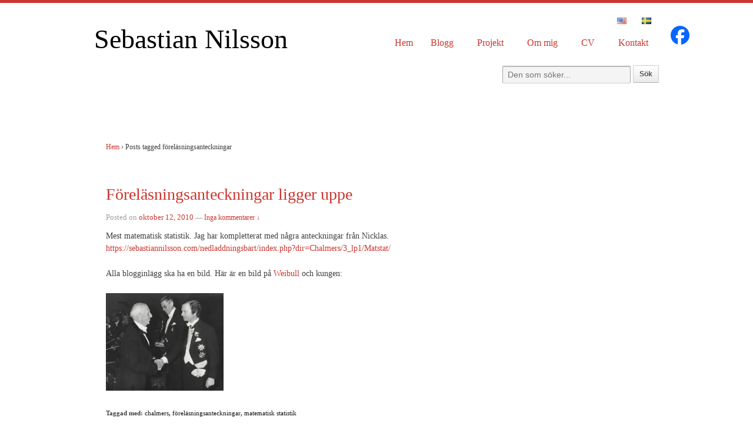

--- FILE ---
content_type: text/css
request_url: https://cdn-dpknd.nitrocdn.com/HjftBvCIGGYrYRyyoeJesZjKxPqDDuFO/assets/static/optimized/rev-e232756/combinedCss/nitro-min-noimport-47af84dc80aa0f24f4c75bf8af3a8dc4-stylesheet.css
body_size: 8806
content:
html,body,div,span,applet,object,iframe,h1,h2,h3,h4,h5,h6,p,blockquote,pre,a,abbr,acronym,address,big,cite,code,del,dfn,em,img,ins,kbd,q,s,samp,small,strike,strong,sub,sup,tt,var,b,u,i,center,dl,dt,dd,ol,ul,li,fieldset,form,label,legend,table,caption,tbody,tfoot,thead,tr,th,td,article,aside,canvas,details,embed,figure,figcaption,footer,header,hgroup,menu,nav,output,ruby,section,summary,time,mark,audio,video{margin:0;padding:0;border:0;font-size:100%;font:inherit;vertical-align:baseline;}article,aside,details,figcaption,figure,footer,header,hgroup,menu,nav,section{display:block;}body{line-height:1;border-top-color:#cb352d;border-top-style:solid;border-top-width:5px;}ol,ul{list-style:none;}blockquote,q{quotes:none;}blockquote:before,blockquote:after,q:before,q:after{content:"";content:none;}table{border-collapse:collapse;border-spacing:0;}button,input,select,textarea{width:auto;overflow:visible;margin:0;font-size:100%;vertical-align:baseline;}textarea{overflow:auto;vertical-align:text-top;}hr{background:#ddd;border:none;clear:both;color:#ddd;float:none;height:.1em;margin:0 0 1.45em;width:100%;}hr.space{background:#fff;color:#fff;}html{height:100%;}body{-webkit-font-smoothing:antialiased;background:#fff;color:#404040;font-family:Georgia,"Times New Roman",Times,serif;font-size:14px;line-height:1.5em;text-rendering:optimizeLegibility;}p{word-wrap:break-word;}cite,em,dfn{font-style:italic;}code,kbd,samp,pre,tt,var{font-family:Consolas,"Bitstream Vera Sans Mono","Courier New",Courier,monospace !important;font-style:normal;}strong{font-weight:700;}pre{margin-top:20px;max-width:98%;padding-left:1em;height:auto;white-space:pre-wrap;white-space:-moz-pre-wrap;white-space:-pre-wrap;white-space:-o-pre-wrap;word-wrap:break-word;word-break:break-all;}del{color:#555;text-decoration:line-through;}ins,dfn{border-bottom:1px solid #ccc;}small,sup,sub{font-size:85%;}abbr,acronym{font-size:85%;letter-spacing:.1em;text-transform:uppercase;}a abbr,a acronym{border:none;}abbr[title],acronym[title],dfn[title]{border-bottom:1px solid #ccc;cursor:help;}sup{vertical-align:super;}sub{vertical-align:sub;}.grid{float:left;margin-bottom:2.083%;padding-top:0;}.grid-right{float:right;margin-bottom:2.083%;padding-top:0;}.col-60,.col-140,.col-220,.col-300,.col-380,.col-460,.col-540,.col-620,.col-700,.col-780,.col-860{display:inline;margin-right:2.083%;}.col-60{width:6.38297%;}.col-140{width:14.89361%;}.col-220{width:23.40425%;}.col-300{width:31.91489%;}.col-380{width:40.42553%;}.col-460{width:48.82978%;}.col-540{width:57.4468%;}.col-620{width:65.95744%;}.col-700{width:74.46808%;}.col-780{width:82.97872%;}.col-860{width:91.48936%;}.col-940{width:100%;}.fit{margin-left:0 !important;margin-right:0 !important;}img{height:auto;max-width:100%;}a{color:#cb352d;font-weight:400;text-decoration:none;}a:hover{color:#222;text-decoration:none;}a:active{top:1px;}fieldset{border:1px solid #ccc;margin:0 0 1.5em;padding:1em 2em;}legend{padding:2px 5px;}label{display:block;font-weight:700;padding:2px 0;}form div{clear:both;}input[type="text"],input[type="password"],select{-moz-border-radius:2px;-webkit-border-radius:2px;-webkit-box-shadow:0 1px 0 #fff,inset 0 1px 1px rgba(0,0,0,.2);-moz-box-shadow:0 1px 0 #fff,inset 0 1px 1px rgba(0,0,0,.2);box-shadow:0 1px 0 #fff,inset 0 1px 1px rgba(0,0,0,.2);background:#f4f4f4;border:1px solid #aaa;border-bottom-color:#ccc;border-radius:2px;margin:0;outline:none;padding:6px 8px;vertical-align:middle;width:70%;}select{height:auto;width:70%;}textarea,.area{-moz-box-sizing:border-box;-webkit-box-sizing:border-box;-moz-border-radius:2px;-webkit-border-radius:2px;-webkit-box-shadow:0 1px 0 #fff,inset 0 1px 1px rgba(0,0,0,.2);-moz-box-shadow:0 1px 0 #fff,inset 0 1px 1px rgba(0,0,0,.2);box-shadow:0 1px 0 #fff,inset 0 1px 1px rgba(0,0,0,.2);box-sizing:border-box;background:#f4f4f4;border:1px solid #aaa;border-bottom-color:#ccc;border-radius:2px;height:auto;overflow:auto;margin:0;outline:none;padding:8px 10px;width:100%;}input,select{cursor:pointer;}input:focus,textarea:focus,area:focus{background:#fff;}input[type='text'],input[type='password']{cursor:text;}button,a.button,input[type='button'],input[type='submit'],input[type='reset']{-moz-border-radius:2px;-webkit-border-radius:2px;background-color:#eaeaea;background-image:-webkit-gradient(linear,left top,left bottom,from(#fff),to(#eaeaea));background-image:-webkit-linear-gradient(top,#fff,#eaeaea);background-image:-moz-linear-gradient(top,#fff,#eaeaea);background-image:-ms-linear-gradient(top,#fff,#eaeaea);background-image:-o-linear-gradient(top,#fff,#eaeaea);background-image:linear-gradient(top,#fff,#eaeaea);filter:progid:DXImageTransform.Microsoft.gradient(startColorstr=#fff,endColorstr=#eaeaea);border:1px solid #ccc;border-bottom-color:#aaa;border-radius:2px;color:#555;display:inline-block;font-size:12px;font-weight:700;margin:0 0 1px 0;padding:6px 10px;text-decoration:none;text-shadow:0 1px 0 #fff;vertical-align:middle;white-space:nowrap;}button:hover,a.button:hover,input[type='button']:hover,input[type='submit']:hover,input[type='reset']:hover{background-color:#fff;background-image:-webkit-gradient(linear,left top,left bottom,from(#eaeaea),to(#fff));background-image:-webkit-linear-gradient(top,#eaeaea,#fff);background-image:-moz-linear-gradient(top,#eaeaea,#fff);background-image:-ms-linear-gradient(top,#eaeaea,#fff);background-image:-o-linear-gradient(top,#eaeaea,#fff);background-image:linear-gradient(top,#eaeaea,#fff);filter:progid:DXImageTransform.Microsoft.gradient(startColorstr=#eaeaea,endColorstr=#fff);border:1px solid #bbb;border-bottom-color:#aaa;color:#555;}.call-to-action{text-align:center;}.call-to-action a.button{font-size:24px;padding:15px 35px;}.call-to-action a.button:hover{text-decoration:none;}.ie7 .call-to-action a.button{padding:15px 35px 18px 35px;}.small a.button{font-size:10px;padding:3px 6px;}.medium a.button{font-size:16px;padding:8px 16px;}.large a.button{font-size:18px;padding:10px 35px;}.xlarge a.button{font-size:24px;padding:12px 55px;}a.blue{background-color:#4682b4;background-image:-webkit-gradient(linear,left top,left bottom,from(#588ebc),to(#4682b4));background-image:-webkit-linear-gradient(top,#588ebc,#4682b4);background-image:-moz-linear-gradient(top,#588ebc,#4682b4);background-image:-ms-linear-gradient(top,#588ebc,#4682b4);background-image:-o-linear-gradient(top,#588ebc,#4682b4);background-image:linear-gradient(top,#588ebc,#4682b4);filter:progid:DXImageTransform.Microsoft.gradient(startColorstr=#588ebc,endColorstr=#4682b4);border:1px solid #386890;color:#fff;text-shadow:0 1px 0 #386890;}a.blue:hover{background-color:#588ebc;background-image:-webkit-gradient(linear,left top,left bottom,from(#4682b4),to(#588ebc));background-image:-webkit-linear-gradient(top,#4682b4,#588ebc);background-image:-moz-linear-gradient(top,#4682b4,#588ebc);background-image:-ms-linear-gradient(top,#4682b4,#588ebc);background-image:-o-linear-gradient(top,#4682b4,#588ebc);background-image:linear-gradient(top,#4682b4,#588ebc);filter:progid:DXImageTransform.Microsoft.gradient(startColorstr=#4682b4,endColorstr=#588ebc);border:1px solid #386890;color:#fff;text-shadow:0 1px 0 #386890;}a.red{background-color:#b22222;background-image:-webkit-gradient(linear,left top,left bottom,from(#ba3838),to(#b22222));background-image:-webkit-linear-gradient(top,#ba3838,#b22222);background-image:-moz-linear-gradient(top,#ba3838,#b22222);background-image:-ms-linear-gradient(top,#ba3838,#b22222);background-image:-o-linear-gradient(top,#ba3838,#b22222);background-image:linear-gradient(top,#ba3838,#b22222);filter:progid:DXImageTransform.Microsoft.gradient(startColorstr=#ba3838,endColorstr=#b22222);border:1px solid #8e1b1b;color:#fff;text-shadow:0 1px 0 #8e1b1b;}a.red:hover{background-color:#ba3838;background-image:-webkit-gradient(linear,left top,left bottom,from(#b22222),to(#ba3838));background-image:-webkit-linear-gradient(top,#b22222,#ba3838);background-image:-moz-linear-gradient(top,#b22222,#ba3838);background-image:-ms-linear-gradient(top,#b22222,#ba3838);background-image:-o-linear-gradient(top,#b22222,#ba3838);background-image:linear-gradient(top,#b22222,#ba3838);filter:progid:DXImageTransform.Microsoft.gradient(startColorstr=#b22222,endColorstr=#ba3838);border:1px solid #8e1b1b;color:#fff;text-shadow:0 1px 0 #8e1b1b;}a.orange{background-color:#ff8c00;background-image:-webkit-gradient(linear,left top,left bottom,from(#ff9819),to(#ff8c00));background-image:-webkit-linear-gradient(top,#ff9819,#ff8c00);background-image:-moz-linear-gradient(top,#ff9819,#ff8c00);background-image:-ms-linear-gradient(top,#ff9819,#ff8c00);background-image:-o-linear-gradient(top,#ff9819,#ff8c00);background-image:linear-gradient(top,#ff9819,#ff8c00);filter:progid:DXImageTransform.Microsoft.gradient(startColorstr=#ff9819,endColorstr=#ff8c00);border:1px solid #cc7000;color:#fff;text-shadow:0 1px 0 #cc7000;}a.orange:hover{background-color:#ff9819;background-image:-webkit-gradient(linear,left top,left bottom,from(#ff8c00),to(#ff9819));background-image:-webkit-linear-gradient(top,#ff8c00,#ff9819);background-image:-moz-linear-gradient(top,#ff8c00,#ff9819);background-image:-ms-linear-gradient(top,#ff8c00,#ff9819);background-image:-o-linear-gradient(top,#ff8c00,#ff9819);background-image:linear-gradient(top,#ff8c00,#ff9819);filter:progid:DXImageTransform.Microsoft.gradient(startColorstr=#ff8c00,endColorstr=#ff9819);border:1px solid #cc7000;color:#fff;text-shadow:0 1px 0 #cc7000;}a.green{background-color:#2e8b57;background-image:-webkit-gradient(linear,left top,left bottom,from(#439768),to(#2e8b57));background-image:-webkit-linear-gradient(top,#439768,#2e8b57);background-image:-moz-linear-gradient(top,#439768,#2e8b57);background-image:-ms-linear-gradient(top,#439768,#2e8b57);background-image:-o-linear-gradient(top,#439768,#2e8b57);background-image:linear-gradient(top,#439768,#2e8b57);filter:progid:DXImageTransform.Microsoft.gradient(startColorstr=#439768,endColorstr=#2e8b57);border:1px solid #256f46;color:#fff;text-shadow:0 1px 0 #256f46;}a.green:hover{background-color:#439768;background-image:-webkit-gradient(linear,left top,left bottom,from(#2e8b57),to(#439768));background-image:-webkit-linear-gradient(top,#2e8b57,#439768);background-image:-moz-linear-gradient(top,#2e8b57,#439768);background-image:-ms-linear-gradient(top,#2e8b57,#439768);background-image:-o-linear-gradient(top,#2e8b57,#439768);background-image:linear-gradient(top,#2e8b57,#439768);filter:progid:DXImageTransform.Microsoft.gradient(startColorstr=#2e8b57,endColorstr=#439768);border:1px solid #256f46;color:#fff;text-shadow:0 1px 0 #256f46;}a.purple{background-color:#9932cc;background-image:-webkit-gradient(linear,left top,left bottom,from(#a346d1),to(#9932cc));background-image:-webkit-linear-gradient(top,#a346d1,#9932cc);background-image:-moz-linear-gradient(top,#a346d1,#9932cc);background-image:-ms-linear-gradient(top,#a346d1,#9932cc);background-image:-o-linear-gradient(top,#a346d1,#9932cc);background-image:linear-gradient(top,#a346d1,#9932cc);filter:progid:DXImageTransform.Microsoft.gradient(startColorstr=#a346d1,endColorstr=#9932cc);border:1px solid #7a28a3;color:#fff;text-shadow:0 1px 0 #7a28a3;}a.purple:hover{background-color:#a346d1;background-image:-webkit-gradient(linear,left top,left bottom,from(#9932cc),to(#a346d1));background-image:-webkit-linear-gradient(top,#9932cc,#a346d1);background-image:-moz-linear-gradient(top,#9932cc,#a346d1);background-image:-ms-linear-gradient(top,#9932cc,#a346d1);background-image:-o-linear-gradient(top,#9932cc,#a346d1);background-image:linear-gradient(top,#9932cc,#a346d1);filter:progid:DXImageTransform.Microsoft.gradient(startColorstr=#9932cc,endColorstr=#a346d1);border:1px solid #7a28a3;color:#fff;text-shadow:0 1px 0 #7a28a3;}a.pink{background-color:#ff69b4;background-image:-webkit-gradient(linear,left top,left bottom,from(#ff78bc),to(#ff69b4));background-image:-webkit-linear-gradient(top,#ff78bc,#ff69b4);background-image:-moz-linear-gradient(top,#ff78bc,#ff69b4);background-image:-ms-linear-gradient(top,#ff78bc,#ff69b4);background-image:-o-linear-gradient(top,#ff78bc,#ff69b4);background-image:linear-gradient(top,#ff78bc,#ff69b4);filter:progid:DXImageTransform.Microsoft.gradient(startColorstr=#ff78bc,endColorstr=#ff69b4);border:1px solid #cc5490;color:#fff;text-shadow:0 1px 0 #cc5490;}a.pink:hover{background-color:#ff78bc;background-image:-webkit-gradient(linear,left top,left bottom,from(#ff69b4),to(#ff78bc));background-image:-webkit-linear-gradient(top,#ff69b4,#ff78bc);background-image:-moz-linear-gradient(top,#ff69b4,#ff78bc);background-image:-ms-linear-gradient(top,#ff69b4,#ff78bc);background-image:-o-linear-gradient(top,#ff69b4,#ff78bc);background-image:linear-gradient(top,#ff69b4,#ff78bc);filter:progid:DXImageTransform.Microsoft.gradient(startColorstr=#ff69b4,endColorstr=#ff78bc);border:1px solid #cc5490;color:#fff;text-shadow:0 1px 0 #cc5490;}a.brick{background-color:#ff6347;background-image:-webkit-gradient(linear,left top,left bottom,from(#ff7359),to(#ff6347));background-image:-webkit-linear-gradient(top,#ff7359,#ff6347);background-image:-moz-linear-gradient(top,#ff7359,#ff6347);background-image:-ms-linear-gradient(top,#ff7359,#ff6347);background-image:-o-linear-gradient(top,#ff7359,#ff6347);background-image:linear-gradient(top,#ff7359,#ff6347);filter:progid:DXImageTransform.Microsoft.gradient(startColorstr=#ff7359,endColorstr=#ff6347);border:1px solid #cc4f39;color:#fff;text-shadow:0 1px 0 #cc4f39;}a.brick:hover{background-color:#ff7359;background-image:-webkit-gradient(linear,left top,left bottom,from(#ff6347),to(#ff7359));background-image:-webkit-linear-gradient(top,#ff6347,#ff7359);background-image:-moz-linear-gradient(top,#ff6347,#ff7359);background-image:-ms-linear-gradient(top,#ff6347,#ff7359);background-image:-o-linear-gradient(top,#ff6347,#ff7359);background-image:linear-gradient(top,#ff6347,#ff7359);filter:progid:DXImageTransform.Microsoft.gradient(startColorstr=#ff6347,endColorstr=#ff7359);border:1px solid #cc4f39;color:#fff;text-shadow:0 1px 0 #cc4f39;}a.gold{background-color:#daa520;background-image:-webkit-gradient(linear,left top,left bottom,from(#deae36),to(#daa520));background-image:-webkit-linear-gradient(top,#deae36,#daa520);background-image:-moz-linear-gradient(top,#deae36,#daa520);background-image:-ms-linear-gradient(top,#deae36,#daa520);background-image:-o-linear-gradient(top,#deae36,#daa520);background-image:linear-gradient(top,#deae36,#daa520);filter:progid:DXImageTransform.Microsoft.gradient(startColorstr=#deae36,endColorstr=#daa520);border:1px solid #ae841a;color:#fff;text-shadow:0 1px 0 #ae841a;}a.gold:hover{background-color:#deae36;background-image:-webkit-gradient(linear,left top,left bottom,from(#daa520),to(#deae36));background-image:-webkit-linear-gradient(top,#daa520,#deae36);background-image:-moz-linear-gradient(top,#daa520,#deae36);background-image:-ms-linear-gradient(top,#daa520,#deae36);background-image:-o-linear-gradient(top,#daa520,#deae36);background-image:linear-gradient(top,#daa520,#deae36);filter:progid:DXImageTransform.Microsoft.gradient(startColorstr=#daa520,endColorstr=#deae36);border:1px solid #ae841a;color:#fff;text-shadow:0 1px 0 #ae841a;}a.brown{background-color:#8b4513;background-image:-webkit-gradient(linear,left top,left bottom,from(#97582b),to(#8b4513));background-image:-webkit-linear-gradient(top,#97582b,#8b4513);background-image:-moz-linear-gradient(top,#97582b,#8b4513);background-image:-ms-linear-gradient(top,#97582b,#8b4513);background-image:-o-linear-gradient(top,#97582b,#8b4513);background-image:linear-gradient(top,#97582b,#8b4513);filter:progid:DXImageTransform.Microsoft.gradient(startColorstr=#97582b,endColorstr=#8b4513);border:1px solid #6f370f;color:#fff;text-shadow:0 1px 0 #6f370f;}a.brown:hover{background-color:#97582b;background-image:-webkit-gradient(linear,left top,left bottom,from(#8b4513),to(#97582b));background-image:-webkit-linear-gradient(top,#8b4513,#97582b);background-image:-moz-linear-gradient(top,#8b4513,#97582b);background-image:-ms-linear-gradient(top,#8b4513,#97582b);background-image:-o-linear-gradient(top,#8b4513,#97582b);background-image:linear-gradient(top,#8b4513,#97582b);filter:progid:DXImageTransform.Microsoft.gradient(startColorstr=#8b4513,endColorstr=#97582b);border:1px solid #6f370f;color:#fff;text-shadow:0 1px 0 #6f370f;}a.silver{background-color:#c0c0c0;background-image:-webkit-gradient(linear,left top,left bottom,from(#c6c6c6),to(#c0c0c0));background-image:-webkit-linear-gradient(top,#c6c6c6,#c0c0c0);background-image:-moz-linear-gradient(top,#c6c6c6,#c0c0c0);background-image:-ms-linear-gradient(top,#c6c6c6,#c0c0c0);background-image:-o-linear-gradient(top,#c6c6c6,#c0c0c0);background-image:linear-gradient(top,#c6c6c6,#c0c0c0);filter:progid:DXImageTransform.Microsoft.gradient(startColorstr=#c6c6c6,endColorstr=#c0c0c0);border:1px solid #9a9a9a;color:#fff;text-shadow:0 1px 0 #9a9a9a;}a.silver:hover{background-color:#c6c6c6;background-image:-webkit-gradient(linear,left top,left bottom,from(#c0c0c0),to(#c6c6c6));background-image:-webkit-linear-gradient(top,#c0c0c0,#c6c6c6);background-image:-moz-linear-gradient(top,#c0c0c0,#c6c6c6);background-image:-ms-linear-gradient(top,#c0c0c0,#c6c6c6);background-image:-o-linear-gradient(top,#c0c0c0,#c6c6c6);background-image:linear-gradient(top,#c0c0c0,#c6c6c6);filter:progid:DXImageTransform.Microsoft.gradient(startColorstr=#c0c0c0,endColorstr=#c6c6c6);border:1px solid #9a9a9a;color:#fff;text-shadow:0 1px 0 #9a9a9a;}a.gray{background-color:#696969;background-image:-webkit-gradient(linear,left top,left bottom,from(#787878),to(#696969));background-image:-webkit-linear-gradient(top,#787878,#696969);background-image:-moz-linear-gradient(top,#787878,#696969);background-image:-ms-linear-gradient(top,#787878,#696969);background-image:-o-linear-gradient(top,#787878,#696969);background-image:linear-gradient(top,#787878,#696969);filter:progid:DXImageTransform.Microsoft.gradient(startColorstr=#787878,endColorstr=#696969);border:1px solid #545454;color:#fff;text-shadow:0 1px 0 #545454;}a.gray:hover{background-color:#787878;background-image:-webkit-gradient(linear,left top,left bottom,from(#696969),to(#787878));background-image:-webkit-linear-gradient(top,#696969,#787878);background-image:-moz-linear-gradient(top,#696969,#787878);background-image:-ms-linear-gradient(top,#696969,#787878);background-image:-o-linear-gradient(top,#696969,#787878);background-image:linear-gradient(top,#696969,#787878);filter:progid:DXImageTransform.Microsoft.gradient(startColorstr=#696969,endColorstr=#787878);border:1px solid #545454;color:#fff;text-shadow:0 1px 0 #545454;}a.black{background-color:#191919;background-image:-webkit-gradient(linear,left top,left bottom,from(#333),to(#191919));background-image:-webkit-linear-gradient(top,#333,#191919);background-image:-moz-linear-gradient(top,#333,#191919);background-image:-ms-linear-gradient(top,#333,#191919);background-image:-o-linear-gradient(top,#333,#191919);background-image:linear-gradient(top,#333,#191919);filter:progid:DXImageTransform.Microsoft.gradient(startColorstr=#333,endColorstr=#191919);border:1px solid #000;color:#fff;text-shadow:0 1px 0 #000;}a.black:hover{background-color:#333;background-image:-webkit-gradient(linear,left top,left bottom,from(#191919),to(#333));background-image:-webkit-linear-gradient(top,#191919,#333);background-image:-moz-linear-gradient(top,#191919,#333);background-image:-ms-linear-gradient(top,#191919,#333);background-image:-o-linear-gradient(top,#191919,#333);background-image:linear-gradient(top,#191919,#333);filter:progid:DXImageTransform.Microsoft.gradient(startColorstr=#191919,endColorstr=#333);border:1px solid #000;color:#fff;text-shadow:0 1px 0 #000;}.info-box{-moz-border-radius:4px;-webkit-border-radius:4px;border-radius:4px;display:block;margin:0 0 20px 0;padding:15px;text-align:left;}.alert{background-color:#faebeb;border:1px solid #dc7070;color:#212121;}.success{background-color:#f9fde8;border:1px solid #a2bc13;color:#212121;}.notice{background-color:#fbf9e9;border:1px solid #e3cf57;color:#212121;}.information{background-color:#eef3f6;border:1px solid #6ca6cd;color:#212121;}.download{background-color:#fff4e5;border:1px solid #ff9912;color:#212121;}.address{background-color:#f6f5ef;border:1px solid #cdc9a5;color:#212121;}.msie-box{background-color:#f9edbe;border:1px solid #f0c36d;color:#212121;display:block;margin:0 auto;max-width:960px;padding:10px;position:absolute;top:60px;text-align:center;width:100%;}.msie-box a{color:#212121;}.required{color:#d5243f;}table{border-left:1px solid #ccc;border-top:1px solid #ccc;width:100%;}th,td{border-bottom:1px solid #ddd;border-right:1px solid #ccc;}ul{list-style-type:disc;}ul ul{list-style-type:square;}ul ul ul{list-style-type:circle;}ol{line-height:22px;list-style-position:outside;list-style-type:decimal;}dt{font-weight:400;}blockquote{background:#f9f9f9;border:2px solid #d6d6d6;}blockquote p{font-family:Georgia,"Times New Roman",Times,serif;font-style:italic;font-size:18px;line-height:26px;margin:20px;padding:0 0 10px 12px;}h1,h2,h3,h4,h5,h6,h1 a,h2 a,h3 a,h4 a,h5 a,h6 a{line-height:1em;word-wrap:break-word;font-family:"Esteban" Georgia,"Times New Roman",Times,serif;}h1{font-size:2em;}h2{font-size:1.6em;}h3{font-size:1.5em;}h4{font-size:1.3em;}h5{font-size:1.2em;}h6{font-size:1em;text-transform:uppercase;}blockquote:first-child{margin:.8em 0;}hr,p,ul,ol,dl,pre,blockquote,address,table,form{margin-bottom:1.6em;}h1{margin:1em 0 .5em;}div#content-blog h1,div#content-archive h1{margin:2em 0 .5em;}h2{margin:1.07em 0 .535em;}h3{margin:1.14em 0 .57em;}h4{margin:1.23em 0 .615em;}h5{margin:1.33em 0 .67em;}h6{margin:1.6em 0 .8em;}th,td{padding:.8em;}caption{padding-bottom:.8em;}blockquote{margin:1.6em 0;padding:0 1em;}fieldset{margin:1.6em 0;padding:0 1em 1em;}legend{padding-left:.8em;padding-right:.8em;}legend+*{margin-top:1em;}textarea,input{padding:.3em .4em .15em;}select{padding:.1em .2em 0;}option{padding:0 .4em;}a{position:relative;}dt{margin-bottom:.4em;margin-top:.8em;}ul{margin-left:1.5em;}ol{margin-left:2.35em;}ol ol,ul ol{margin-left:2.5em;}form div{margin-bottom:.8em;}#container{margin:0 auto;max-width:960px;}#wrapper{clear:both;margin:20px auto 20px auto;padding:0 20px 20px 20px;position:relative;display:inline-block;}#header{margin:0;}#footer{clear:both;margin:0 auto;max-width:960px;}#footer.clearfix{display:block;}#footer-wrapper{margin:0;padding:0;}#footer #feed-links a{font-size:11px;}.ie7 #container{max-width:961px;}#header #logo{float:left;margin:0 10px 0 0;}#header h1#logo a{color:#000;font-size:46px;}#header #logo .site-name{display:block;font-size:2em;padding-top:20px;}#header #logo .site-name a{font-weight:700;}#header #logo .site-description{display:block;font-size:14px;margin:10px 33px 10px 0;}#language{display:block;margin:24px 0 2px 0;width:100%;text-align:right;}#language a{margin:10px;}#content{margin-bottom:20px;max-width:942px;}#content-archive{margin-bottom:20px;}#content-blog{margin-bottom:20px;}#content-images{margin-bottom:20px;}#content-full{margin-bottom:20px;}#content-sitemap{margin-bottom:20px;}#content-sitemap a{font-size:12px;}#content .sticky{clear:both;}#content .sticky p{}#content .bypostauthor{}.page-template-landing-page-php .menu,.page-template-landing-page-php .top-menu,.page-template-landing-page-php .footer-menu,.page-template-landing-page-php .sub-header-menu,.page-template-landing-page-php #header #search-box{display:none;}#author-meta{background:#f9f9f9;border:1px solid #d6d6d6;clear:both;display:block;margin-bottom:20px;overflow:hidden;}#author-meta img{float:left;padding:10px;}#author-meta p{margin-top:5px;padding:0 5px 0 0;}#author-meta .about-author{font-weight:700;margin:10px 0 0 0;}#featured{-moz-border-radius:6px;-webkit-border-radius:6px;background-color:#fff;border:1px solid #d6d6d6;border-radius:6px;padding-bottom:40px;max-width:99.6%;}#featured p{font-size:18px;font-weight:200;line-height:27px;padding:0 40px 0 40px;text-align:center;}#featured-image{margin:40px 0 0 0;}#featured-image .fluid-width-video-wrapper{margin-left:-20px;}.featured-title{font-size:60px;letter-spacing:-1px;margin:0;padding-top:40px;text-align:center;}.featured-subtitle{padding:0 10px;text-align:center;}.featured-image img{margin-top:44px;}.comments-link{font-size:12px;}#cancel-comment-reply-link{color:#900;}.post-data{clear:both;font-size:11px;font-weight:700;margin-top:20px;}.post-data a{color:#111;}.post-entry{clear:both;}.post-meta{clear:both;color:#9f9f9f;font-size:13px;margin-bottom:10px;}.post-edit{clear:both;display:block;font-size:12px;margin:1.5em 0;}.post-search-terms{clear:both;}.read-more{clear:both;font-weight:700;}h3 a.more-link{font-size:16px;}.attachment-entry{clear:both;text-align:center;}.bbPress .breadcrumb-list{display:none;}.ellipsis{color:#aaa;font-size:18px;margin-left:5px;}.form-allowed-tags{font-size:10px;}.widget-wrapper{font-size:13px;margin:0 0 20px;padding:20px;}#widgets{margin-top:40px;}#widgets a{display:inline-block;margin:0;padding:0;text-decoration:none;}#widgets #s{width:70%;}#widgets ul li{margin-left:10px;}#widgets ul li a{display:inline;text-decoration:none;}#widgets .widget-title img{float:right;height:11px;position:relative;top:4px;width:11px;}#widgets .rss-date{line-height:18px;padding:6px 12px;}#widgets .rssSummary{padding:10px;}#widgets cite{font-style:normal;line-height:18px;padding:6px 12px;}#widgets .textwidget,#widgets .tagcloud{display:block;line-height:1.5em;margin:0 0 20px;word-wrap:break-word;}#widgets .textwidget a{display:inline;}#widgets ul .children{border:none;margin:0;padding:0;}#widgets .author{font-weight:700;padding-top:4px;}.widget_archive select,#cat{display:block;margin:0 15px 0 0;}.widget-title,.widget-title-home h3{display:block;font-size:24px;font-weight:700;line-height:23px;margin:0;padding:0 0 20px 0;text-align:left;}.widget-title a{border-bottom:none;padding:0 !important;}.title-404{color:#933;}.top-menu{float:right;margin:18px 0 0 0;}.top-menu li{display:inline;list-style-type:none;}.top-menu li a{font-size:16px;padding:0 18px;white-space:nowrap;}.top-menu > li:first-child > a{border-left:none;padding:0 8px 0 0;}.top-menu li a:hover{color:#333;}form#search{text-align:right;float:right;margin:21px 0 38px 0;display:block;width:100%;}form#search input[type=text]{width:200px;}form#search input[type=submit]{height:30px;}.menu{background-color:#585858;background-image:-webkit-gradient(linear,left top,left bottom,from(#585858),to(#3d3d3d));background-image:-webkit-linear-gradient(top,#585858,#3d3d3d);background-image:-moz-linear-gradient(top,#585858,#3d3d3d);background-image:-ms-linear-gradient(top,#585858,#3d3d3d);background-image:-o-linear-gradient(top,#585858,#3d3d3d);background-image:linear-gradient(top,#585858,#3d3d3d);clear:both;filter:progid:DXImageTransform.Microsoft.gradient(startColorstr=#585858,endColorstr=#3d3d3d);margin:0 auto;}.menu,.menu ul{display:block;list-style-type:none;margin:0;padding:0;}.menu li{border:0;display:block;float:left;margin:0;padding:0;position:relative;z-index:5;}.menu li:hover{white-space:normal;z-index:10000;}.menu li li{float:none;}.menu ul{left:0;position:absolute;top:0;visibility:hidden;z-index:10;}.menu li:hover > ul{top:100%;visibility:visible;}.menu li li:hover > ul{left:100%;top:0;}.menu:after,.menu ul:after{clear:both;content:".";display:block;height:0;overflow:hidden;visibility:hidden;}.menu,.menu ul{min-height:0;}.menu ul{margin:-10px 0 0 -30px;padding:10px 30px 30px;}.menu ul ul{margin:-30px 0 0 -10px;padding:30px 30px 30px 10px;}.menu ul li a:hover,.menu li li a:hover{color:#484848;text-decoration:none;}.menu ul{min-width:15em;width:auto;}.menu a{border-left:1px solid #585858;color:#fff;display:block;font-size:13px;font-weight:700;height:45px;line-height:45px;margin:0;padding:0 .9em;position:relative;text-decoration:none;text-shadow:0 1px 1px #242424;}.menu a:hover{background-color:#808080;background-image:-webkit-gradient(linear,left top,left bottom,from(#808080),to(#363636));background-image:-webkit-linear-gradient(top,#808080,#363636);background-image:-moz-linear-gradient(top,#808080,#363636);background-image:-ms-linear-gradient(top,#808080,#363636);background-image:-o-linear-gradient(top,#808080,#363636);background-image:linear-gradient(top,#808080,#363636);filter:progid:DXImageTransform.Microsoft.gradient(startColorstr=#808080,endColorstr=#363636);}.menu .current_page_item a{background-color:#343434;}.menu li li{background:#fff;background-image:none;border:1px solid #b2b2b2;border-top:none;color:#444;filter:none;width:auto;}.menu li li.nitro-lazy{background-image:none !important;}.menu li li a{background:transparent !important;border:none;color:#444;font-size:12px;font-weight:400;height:auto;height:20px;line-height:20px;padding:5px 10px;text-shadow:none;white-space:nowrap;}.menu li li a:hover{background:#f5f5f5 !important;background-image:none;border:none;color:#444;filter:none;}.menu li li a:hover.nitro-lazy{background-image:none !important;}.menu ul > li + li{border-top:0;}.menu li li:hover > ul{left:100%;top:0;}.menu > li:first-child > a{border-left:none;}.menu > li:first-child > a,.menu li + li + li li:first-child > a{}.ie7 .menu ul{background:url("https://sebastiannilsson.com/wp-content/themes/responsive/images/ie7-fix.gif") repeat;}.ie7 .menu ul.nitro-lazy{background-image:none !important;}.sub-header-menu{background-color:#fff;border:1px solid #d6d6d6;border-top:none;clear:both;margin:0 auto;}.sub-header-menu,.sub-header-menu ul{display:block;list-style-type:none;margin:0;padding:0;}.sub-header-menu li{border:0;display:block;float:left;margin:0;padding:0;position:relative;z-index:5;}.sub-header-menu li:hover{white-space:normal;z-index:10000;}.sub-header-menu li li{float:none;}.sub-header-menu ul{left:0;position:absolute;top:0;visibility:hidden;z-index:10;}.sub-header-menu li:hover > ul{top:100%;visibility:visible;}.sub-header-menu li li:hover > ul{left:100%;top:0;}.sub-header-menu:after,.sub-header-menu ul:after{clear:both;content:".";display:block;height:0;overflow:hidden;visibility:hidden;}.sub-header-menu,.sub-header-menu ul{min-height:0;}.sub-header-menu ul{margin:-10px 0 0 -30px;padding:10px 30px 30px;}.sub-header-menu ul ul{margin:-30px 0 0 -10px;padding:30px 30px 30px 10px;}.sub-header-menu ul li a:hover,.sub-header-menu li li a:hover{color:#484848;text-decoration:none;}.sub-header-menu ul{width:14em;}.sub-header-menu a{border-left:1px solid #e2e2e2;color:#333;display:block;font-size:13px;font-weight:700;height:45px;line-height:45px;margin:0;padding:0 .9em;position:relative;text-decoration:none;text-shadow:none;}.sub-header-menu a:hover{background-color:#f9f9f9;-moz-background-clip:padding;-webkit-background-clip:padding-box;background-clip:padding-box;}.sub-header-menu .current_page_item a{background-color:#f9f9f9;}.sub-header-menu li li{background:#fff;background-image:none;border:1px solid #d6d6d6;border-top:none;color:#444;filter:none;width:auto;}.sub-header-menu li li.nitro-lazy{background-image:none !important;}.sub-header-menu li li a{border:none;color:#444;font-size:12px;font-weight:400;height:auto;height:20px;line-height:20px;padding:5px 10px;text-shadow:none;}.sub-header-menu li li a:hover{background:#f9f9f9;background-image:none;border:none;color:#444;filter:none;}.sub-header-menu li li a:hover.nitro-lazy{background-image:none !important;}.sub-header-menu ul > li + li{border-top:0;}.sub-header-menu li li:hover > ul{left:100%;top:0;}.sub-header-menu > li:first-child > a{border-left:none;}.sub-header-menu > li:first-child > a,.sub-header-menu li + li + li li:first-child > a{}.sub-header-menu ul.children a,.sub-header-menu .current_page_ancestor,.sub-header-menu .current_page_ancestor ul a{background:none;background-image:none;filter:none;}.sub-header-menu ul.children a.nitro-lazy,.sub-header-menu .current_page_ancestor.nitro-lazy,.sub-header-menu .current_page_ancestor ul a.nitro-lazy{background-image:none !important;}.ie7 .sub-header-menu ul{background:url("https://sebastiannilsson.com/wp-content/themes/responsive/images/ie7-fix.gif") repeat;}.ie7 .sub-header-menu ul.nitro-lazy{background-image:none !important;}.footer-menu{margin-left:0;}.footer-menu li{display:inline;list-style-type:none;}.footer-menu li a{border-left:1px solid #ccc;color:#333;padding:0 8px;}.footer-menu > li:first-child > a{border-left:none;padding:0 8px 0 0;}.footer-menu li a:hover{color:#333;}.navigation{color:#333;display:block;font-size:14px;height:28px;line-height:28px;margin:20px 0;padding:0 5px;}.navigation a{color:#333;padding:4px 10px;}.navigation a:hover{color:#000;text-decoration:none;}.navigation .previous{float:left;}.navigation .next{float:right;}.navigation .bracket{font-size:36px;}.pagination{clear:both;display:block;font-size:16px;font-weight:700;margin:10px 0;padding:5px 0;}.pagination a{text-decoration:none;}.pagination a:hover,.pagination a:active{}.breadcrumb-list{font-size:12px;padding:40px 0 0 0;}#commentform{margin:0;}.commentlist{border-bottom:1px dotted #eee;list-style:none;margin:0;padding:0;}.commentlist ol{list-style:decimal;}.commentlist li{-webkit-border-radius:4px;-moz-border-radius:4px;background-color:#fff;border-radius:4px;margin:0;padding:1em;word-break:break-all;}.commentlist li p{font-size:14px;}.commentlist p{margin:0;}.reply{margin:10px 0;}.commentlist li cite{color:#111;font-size:1.1em;font-style:normal;font-weight:400;}.commentlist li.alt{background:#f9f9f9;}.commentlist .children{list-style:none;margin:0;}.commentlist .avatar{-webkit-border-radius:2px;-moz-border-radius:2px;border-radius:2px;float:left;margin-right:10px;padding:0;vertical-align:middle;}.commentlist .children .avatar{height:33px;width:33px;}.comment-author .fn{}.comment-author .says{color:#999;}.comment-body .comment-meta{color:#999;display:inline-block;margin:0;padding:0;text-align:left;}.comment-body .comment-meta a{font-size:11px;}.comment-body{clear:both;}.comment-body p{clear:both;padding-top:10px;}.comment-body .reply{}.pingback,.trackback{list-style:none;margin:20px 0;}.pingback cite,.trackback cite{font-style:normal;}#comments,#pings{text-align:left;}#respond{-moz-border-radius:2px;-webkit-border-radius:2px;background-color:#eaeaea;background-image:-webkit-gradient(linear,left top,left bottom,from(#fff),to(#eaeaea));background-image:-webkit-linear-gradient(top,#fff,#eaeaea);background-image:-moz-linear-gradient(top,#fff,#eaeaea);background-image:-ms-linear-gradient(top,#fff,#eaeaea);background-image:-o-linear-gradient(top,#fff,#eaeaea);background-image:linear-gradient(top,#fff,#eaeaea);filter:progid:DXImageTransform.Microsoft.gradient(startColorstr=#fff,endColorstr=#eaeaea);border:1px solid #ccc;border-bottom-color:#aaa;border-radius:2px;clear:both;padding:10px 20px 50px;}#respond label{display:inline;}#respond .comment-form-author input,#respond .comment-form-email input,#respond .comment-form-url input,#respond .comment-form-comment textarea{display:block;}.nocomments{color:#999;font-size:.9em;text-align:center;}#commentform input.error,#commentform textarea.error{background-color:#f6cbca;}#commentform div.error,#commentform label.error{color:#cb2026;}#commentform div.errorlabels label{display:block;}.alignnone{}.aligncenter,div.aligncenter{display:block;margin:5px auto;}.alignright{float:right;}.alignleft{float:left;margin:5px 20px 20px 0;}.aligncenter{display:block;margin:5px auto;}a img.alignright{float:right;margin:5px 0 20px 20px;}a img.alignnone{}a img.alignleft{float:left;margin:5px 20px 20px 0;}a img.aligncenter{display:block;margin-left:auto;margin-right:auto;}.wp-caption{background:#fff;border:1px solid #f0f0f0;max-width:96%;padding:5px 3px 10px;text-align:center;}.wp-caption.alignnone{margin:5px 20px 20px 0;}.wp-caption.alignleft{margin:5px 20px 20px 0;}.wp-caption.alignright{margin:5px 0 20px 20px;}.wp-caption img{border:0 none;height:auto;margin:0;max-width:98.5%;padding:0;width:auto;}.wp-caption p.wp-caption-text{font-size:11px;line-height:17px;margin:0;padding:0 4px 5px;}img.wp-smiley{vertical-align:middle;}.gallery{margin:0 auto 18px;}.gallery .gallery-item{float:left;margin-top:0;text-align:center;width:155px;}.gallery img{border:1px solid #ddd;}.gallery .gallery-caption{font-size:12px;margin:0 0 12px;}.gallery dl{margin:0;}.gallery br+br{display:none;}.attachment-gallery img{background:#fff;border:1px solid #f0f0f0;display:block;height:auto;margin:15px auto;max-width:96%;padding:5px;width:auto;}.gallery-meta .full-size,.gallery-meta .aperture,.gallery-meta .focal-length,.gallery-meta .iso,.gallery-meta .shutter,.gallery-meta .camera{display:block;}img.wp-post-image,img.attachment-thumbnail,img.attachment-medium,img.attachment-large,img.attachment-full{display:block;margin:15px auto;width:auto;}#footer .social-icons{list-style:none;line-height:normal;margin:12px 0 0 0;text-align:right;}#footer .twitter-icon,#footer .youtube-icon,#footer .facebook-icon,#footer .linkedin-icon,#footer .rss-feed-icon,#footer .google-plus-icon,#footer .stumble-upon-icon{display:inline;margin:1px;padding-left:3px;}.left{float:left;}.right{float:right;}.center{text-align:center;}.clearfix:after,#container:after,.widget-wrapper:after{clear:both;content:" ";display:block;height:0;max-height:0;overflow:hidden;visibility:hidden;}.clearfix,#container,.widget-wrapper{display:inline-block;}*html .clearfix,*html #container,*html .widget-wrapper{height:1%;}.clearfix,#container,.widget-wrapper{display:block;}.clear{clear:both;}BDO[DIR="ltr"]{direction:ltr;unicode-bidi:bidi-override;}BDO[DIR="rtl"]{direction:rtl;unicode-bidi:bidi-override;}[DIR="ltr"]{direction:ltr;unicode-bidi:embed;}[DIR="rtl"]{direction:rtl;unicode-bidi:embed;}article#home-info{height:350px;}article#home-info h2{font-size:35px;}article#home-info p{font-size:16px;}article#home-info aside img{float:right;margin:79px 0 0 0;}#latest-blog-posts h2,#featured-projects h2,#featured-websites h2{font-size:27px;border-bottom:solid 1px #ccc;line-height:40px;}#featured-websites img,#featured-websites p{margin:0;}#featured-websites img{margin-top:20px;}body footer{border-top:solid 1px #ccc;}body footer h4{font-size:18px;}body footer p{font-size:14px;}#projects .project{height:200px;width:360px;padding-right:100px;margin-top:10px;}#projects .project h2{margin:.57em 0 .235em;}@media print{h1{page-break-before:always;}h1,h2,h3,h4,h5,h6{page-break-after:avoid;}ul,ol,dl{page-break-before:avoid;}}@media screen and (max-width: 1260px){#facebook-profile{display:none;}}@media screen and (max-width: 980px){body{}.grid,.grid-right{float:none;}#featured-image .fluid-width-video-wrapper{margin:20px 0 0 0;}article#home-info{height:auto;}article#home-info aside img{margin:10px 0 0 0;float:none;}#projects .project{padding-right:0;}}@media screen and (max-width: 650px){body{}#header #logo{float:none;text-align:center;}.grid,.grid-right{float:none;}#featured-image .fluid-width-video-wrapper{margin:20px 0 0 0;}.menu li,.top-menu,.footer-menu li,.sub-header-menu li{float:none;text-align:center;}.top-menu li a{line-height:30px;}#footer{text-align:center;}#footer .social-icons{text-align:center;}}@media screen and (max-width: 480px){body{}#header #logo{float:none;text-align:center;}.grid,.grid-right{float:none;}#featured-image .fluid-width-video-wrapper{margin:20px 0 0 0;}.menu li,.top-menu,.footer-menu li,.sub-header-menu li{float:none;text-align:center;}#footer{text-align:center;}#footer .social-icons{text-align:center;}}.sh_ide-codewarrior{background:none;padding:0;margin:0;border:0 none;}.sh_ide-codewarrior .sh_sourceCode{background-color:#fff;color:#000;font-weight:normal;font-style:normal;}.sh_ide-codewarrior .sh_sourceCode .sh_keyword{color:#0000b3;font-weight:normal;font-style:normal;}.sh_ide-codewarrior .sh_sourceCode .sh_type{color:#4c73a6;font-weight:normal;font-style:normal;}.sh_ide-codewarrior .sh_sourceCode .sh_string{color:#666;font-weight:normal;font-style:normal;}.sh_ide-codewarrior .sh_sourceCode .sh_regexp{color:#666;font-weight:normal;font-style:normal;}.sh_ide-codewarrior .sh_sourceCode .sh_specialchar{color:#666;font-weight:normal;font-style:normal;}.sh_ide-codewarrior .sh_sourceCode .sh_comment{color:#b30000;font-weight:normal;font-style:normal;}.sh_ide-codewarrior .sh_sourceCode .sh_number{color:#000;font-weight:normal;font-style:normal;}.sh_ide-codewarrior .sh_sourceCode .sh_preproc{color:#0000b3;font-weight:normal;font-style:normal;}.sh_ide-codewarrior .sh_sourceCode .sh_function{color:#000;font-weight:normal;font-style:normal;}.sh_ide-codewarrior .sh_sourceCode .sh_url{color:#666;font-weight:normal;font-style:normal;}.sh_ide-codewarrior .sh_sourceCode .sh_date{color:#0000b3;font-weight:normal;font-style:normal;}.sh_ide-codewarrior .sh_sourceCode .sh_time{color:#0000b3;font-weight:normal;font-style:normal;}.sh_ide-codewarrior .sh_sourceCode .sh_file{color:#0000b3;font-weight:normal;font-style:normal;}.sh_ide-codewarrior .sh_sourceCode .sh_ip{color:#666;font-weight:normal;font-style:normal;}.sh_ide-codewarrior .sh_sourceCode .sh_name{color:#666;font-weight:normal;font-style:normal;}.sh_ide-codewarrior .sh_sourceCode .sh_variable{color:#0000b3;font-weight:normal;font-style:normal;}.sh_ide-codewarrior .sh_sourceCode .sh_oldfile{color:#666;font-weight:normal;font-style:normal;}.sh_ide-codewarrior .sh_sourceCode .sh_newfile{color:#666;font-weight:normal;font-style:normal;}.sh_ide-codewarrior .sh_sourceCode .sh_difflines{color:#0000b3;font-weight:normal;font-style:normal;}.sh_ide-codewarrior .sh_sourceCode .sh_selector{color:#0000b3;font-weight:normal;font-style:normal;}.sh_ide-codewarrior .sh_sourceCode .sh_property{color:#0000b3;font-weight:normal;font-style:normal;}.sh_ide-codewarrior .sh_sourceCode .sh_value{color:#666;font-weight:normal;font-style:normal;}.snippet-wrap{position:relative;}*:first-child+html .snippet-wrap{display:inline-block;}* html .snippet-wrap{display:inline-block;}.snippet-reveal{text-decoration:underline;}.snippet-wrap .snippet-menu,.snippet-wrap .snippet-hide{position:absolute;top:10px;right:15px;font-size:.9em;z-index:1;background-color:transparent;}.snippet-wrap .snippet-hide{top:auto;bottom:10px;}*:first-child+html .snippet-wrap .snippet-hide{bottom:25px;}* html .snippet-wrap .snippet-hide{bottom:25px;}.snippet-wrap .snippet-menu pre,.snippet-wrap .snippet-hide pre{background-color:transparent;margin:0;padding:0;}.snippet-wrap .snippet-menu a,.snippet-wrap .snippet-hide a{padding:0 5px;text-decoration:underline;}.snippet-wrap pre.sh_sourceCode{padding:0;line-height:1.8em;overflow:auto;position:relative;}.snippet-wrap pre.snippet-textonly{padding:2em;}*:first-child+html .snippet-wrap pre.snippet-formatted{padding:2em 1em;}* html .snippet-wrap pre.snippet-formatted{padding:2em 1em;}.snippet-reveal pre.sh_sourceCode{padding:.5em 1em;text-align:right;}.snippet-wrap .snippet-num li{padding-left:1.5em;}.snippet-wrap .snippet-no-num{list-style:none;padding:.6em 1em;margin:0;}.snippet-wrap .snippet-no-num li{list-style:none;padding-left:0;}.snippet-wrap .snippet-num{margin:1em 0 1em 1em;padding-left:3em;}.snippet-wrap .snippet-num li{list-style:decimal-leading-zero outside none;}.snippet-wrap .snippet-no-num li.box{padding:0 6px;margin-left:-6px;}.snippet-wrap .snippet-num li.box{border:1px solid;list-style-position:inside;margin-left:-3em;padding-left:6px;}*:first-child+html .snippet-wrap .snippet-num li.box{margin-left:-2.4em;}* html .snippet-wrap .snippet-num li.box{margin-left:-2.4em;}.snippet-wrap li.box-top{border-width:1px 1px 0 !important;}.snippet-wrap li.box-bot{border-width:0 1px 1px !important;}.snippet-wrap li.box-mid{border-width:0 1px !important;}.snippet-wrap .snippet-num li .box-sp{width:18px;display:inline-block;}*:first-child+html .snippet-wrap .snippet-num li .box-sp{width:27px;}* html .snippet-wrap .snippet-num li .box-sp{width:27px;}.snippet-wrap .snippet-no-num li.box{border:1px solid;}.snippet-wrap .snippet-no-num li .box-sp{display:none;}@media screen and (max-width: 650px){.snippet-wrap pre.sh_sourceCode{padding:0;}.snippet-wrap .snippet-num{margin:0;}.snippet-wrap .snippet-num li{padding:0;}}div#facebook-profile{float:right;margin-right:-150px;margin-bottom:-228px;width:130px;}.timeline .clearfix:after{content:".";display:block;clear:both;visibility:hidden;line-height:0;height:0;}.clearfix{display:inline-block;}.timeline html[xmlns] .clearfix{display:block;}.timeline * html .clearfix{height:1%;}#timeline *{-moz-box-sizing:border-box;-webkit-box-sizing:border-box;box-sizing:border-box;}.parentContainer{width:100%;padding:80px 0 140px;overflow:hidden;}.parentContainer > section{width:960px;margin:auto;}.parentContainer .hgroup{margin-top:-57px;}.parentContainer header h1{font-weight:800;color:#fff;font-size:40px;text-transform:uppercase;float:left;margin-right:22px;margin-left:70px;}.parentContainer header h2{float:left;font-size:22px;font-style:italic;color:#fff;font-weight:lighter;padding-top:13px;}.parentContainer header h4{padding-top:120px;font-size:22px;font-family:Arial;font-weight:400;line-height:34px;}.parentContainer header p{margin-top:40px;font-size:16px;color:#fff;line-height:28px;}.parentContainer header{margin-bottom:75px;line-height:normal;}.timeline,.slider{padding:0 !important;position:relative;}.timelineBorder{position:absolute;text-indent:-99999px;width:4px;height:100%;left:50%;top:0;margin-left:-3px;background:#d7d7d7;background:-moz-linear-gradient(top,rgba(215,215,215,1) 0%,rgba(215,215,215,1) 94%,rgba(215,215,215,0) 100%);background:-webkit-gradient(linear,left top,left bottom,color-stop(0%,rgba(215,215,215,1)),color-stop(94%,rgba(215,215,215,1)),color-stop(100%,rgba(215,215,215,0)));background:-webkit-linear-gradient(top,rgba(215,215,215,1) 0%,rgba(215,215,215,1) 94%,rgba(215,215,215,0) 100%);background:-o-linear-gradient(top,rgba(215,215,215,1) 0%,rgba(215,215,215,1) 94%,rgba(215,215,215,0) 100%);background:-ms-linear-gradient(top,rgba(215,215,215,1) 0%,rgba(215,215,215,1) 94%,rgba(215,215,215,0) 100%);background:linear-gradient(to bottom,rgba(215,215,215,1) 0%,rgba(215,215,215,1) 94%,rgba(215,215,215,0) 100%);}.monthButton{float:left;margin:70px 0px 40px 394px;position:relative;width:167px;border:1px solid #d7d7d7;text-decoration:none;background-color:#fff;display:block;font-size:16px;color:#34343d;font-weight:600;padding:10px 0px;text-align:center;-webkit-box-shadow:1px 1px 2px rgba(10,10,10,.1);box-shadow:1px 1px 2px rgba(10,10,10,.1);border-radius:3px;}.monthButton:last-child{color:#d00355;margin-bottom:120px;}.monthButton:last-child{position:relative;background:#fff;border:1px solid #d7d7d7;}.monthButton:last-child:after,.monthButton:last-child:before{top:100%;border:solid transparent;content:" ";height:0;width:0;position:absolute;pointer-events:none;}.monthButton:last-child:after{border-color:rgba(255,255,255,0);border-top-color:#fff;border-width:15px;left:50%;margin-left:-15px;}.monthButton:last-child:before{border-color:rgba(215,215,215,0);border-top-color:#d7d7d7;border-width:16px;left:50%;margin-left:-16px;}.timeline .leftColumn,.timeline .rightColumn{width:478px;float:left;}.timeline .rightColumn{margin-left:4px;float:right;}.timeline .post{position:relative;margin-top:35px;padding:15px 15px 15px 15px;-webkit-box-shadow:1px 1px 2px rgba(10,10,10,.1);box-shadow:1px 1px 2px rgba(10,10,10,.1);border-radius:3px;}.timeline .leftColumn .post{width:450px;border:1px solid #d7d7d7;}.timeline .leftColumn .post{position:relative;border:1px solid #d7d7d7;}.leftColumn .post:after,.leftColumn .post:before{left:100%;border:solid transparent;content:" ";height:0;width:0;position:absolute;pointer-events:none;}.leftColumn .post:after{border-color:rgba(255,255,255,0);border-left-color:#fff;border-width:10px;top:30px;margin-top:-10px;}.leftColumn .post:before{border-color:rgba(215,215,215,0);border-left-color:#d7d7d7;border-width:11px;top:30px;margin-top:-11px;}.timeline .rightColumn .post{width:450px;position:relative;border:1px solid #d7d7d7;}.timeline .rightColumn .post{position:relative;border:1px solid #d7d7d7;}.rightColumn .post:after,.rightColumn .post:before{right:100%;border:solid transparent;content:" ";height:0;width:0;position:absolute;pointer-events:none;}.rightColumn .post:after{border-color:rgba(255,255,255,0);border-right-color:#fff;border-width:10px;top:30px;margin-top:-10px;}.rightColumn .post:before{border-color:rgba(215,215,215,0);border-right-color:#d7d7d7;border-width:11px;top:30px;margin-top:-11px;}.timeline .leftColumn .post{margin-right:25px;}.timeline .rightColumn .post{margin-left:25px;}.timeline .bullet{z-index:10;margin-top:8px;position:absolute;width:16px;height:16px;border-radius:10px;background-color:#d7d7d7;text-indent:-9999px;top:15px;}.timeline .leftColumn .bullet{right:-38px;}.timeline .rightColumn .bullet{right:469px;}.timeline .rightColumn div:first-child .bullet{display:none;}.timeline h3{font-size:18px;margin-bottom:10px;}.timeline .post p{font-size:13px;line-height:18px;color:#7c8387;margin-bottom:12px;}.timeline .post div span,.post span.date{display:block;font-size:12px;color:#7c8387;}.timeline .post img,.timeline .post iframe{margin-bottom:16px;width:100%;border-radius:3px;}.timeline .post img{height:auto;max-height:200px;object-fit:cover;}.timeline blockquote p{font-style:italic;font-size:16px;line-height:20px;margin-top:0;}.timeline blockquote i{float:right;color:#999;font-size:26px;}.timeline blockquote cite{color:#ccc;display:block;font-style:italic;text-align:right;width:100%;}@media all and (max-width:988px) and (min-width:768px){#wrapper{padding:0 8px 20px 8px;}.parentContainer > section,.content{width:768px;}.parentContainer > section > .content{margin-left:0;}.parentContainer{padding-bottom:100px;}.parentContainer header{padding:0 20px;}.parentContainer header h1{font-size:39px;}.parentContainer header h2{font-size:21px;}.timeline .column{padding:0 20px;}.timeline .leftColumn,.timeline .rightColumn{margin-left:132px;float:left;}.monthButton{margin-left:298px;margin-bottom:10px;}.timeline .leftColumn .post,.timeline .rightColumn .post{width:420px;margin-left:41px;margin-top:65px;position:relative;background:#fff;border:1px solid #d7d7d7;}.timeline .post:after,.timeline .post:before{bottom:100%;border:solid transparent;content:" ";height:0;width:0;position:absolute;pointer-events:none;}.timeline .post:after{top:-10px;border-color:rgba(255,255,255,0);border-bottom-color:#fff;border-width:10px;left:50%;margin-left:-10px;}.timeline .post:before{top:-11px;border-color:rgba(215,215,215,0);border-bottom-color:#d7d7d7;border-width:11px;left:50%;margin-left:-11px;}.timeline .bullet{top:-40px;left:201px;bottom:auto;right:auto;display:block !important;}.post .flexslider{width:388px;}}@media all and (max-width:767px) and (min-width:480px){#wrapper{padding:0 8px 20px 8px;}.parentContainer{padding-bottom:80px;}.parentContainer > section{width:480px;}.parentContainer header{padding:0 15px;}.parentContainer header h1{font-size:39px;}.parentContainer header h2{font-size:21px;margin-left:72px;padding-top:0;clear:left;}.parentContainer header h4{float:left;padding-top:30px;}.parentContainer header p{float:left;margin-top:30px;}.leftColumn,.rightColumn{padding:0 15px;width:450px;float:none;}.rightColumn{margin-top:40px;}.content{width:480px;margin:0;}.column{width:480px;padding:0 15px;}.timeline .leftColumn,.timeline .rightColumn{margin-left:-2px;float:left;}.monthButton{margin-left:155px;margin-bottom:10px;}.timeline .leftColumn .post,.timeline .rightColumn .post{width:420px;margin-left:16px;margin-top:65px;position:relative;background:#fff;border:1px solid #d7d7d7;}.timeline .post:after,.timeline .post:before{bottom:100%;border:solid transparent;content:" ";height:0;width:0;position:absolute;pointer-events:none;}.timeline .post:after{top:-10px;border-color:rgba(255,255,255,0);border-bottom-color:#fff;border-width:10px;left:50%;margin-left:-10px;}.timeline .post:before{top:-11px;border-color:rgba(215,215,215,0);border-bottom-color:#d7d7d7;border-width:11px;left:50%;margin-left:-11px;}.timeline .bullet{top:-40px;left:201px;bottom:auto;right:auto;display:block !important;}}@media all and (max-width:479px){#wrapper{padding:0 8px 20px 8px;}.parentContainer{padding-bottom:80px;}.parentContainer > section{width:320px;}.parentContainer header{padding:0 10px;}.parentContainer header h1{font-size:32px;margin-top:3px;}.parentContainer header h2{font-size:18px;margin-left:70px;padding-top:0;clear:left;}.parentContainer header h4{float:left;padding-top:20px;font-size:19px;line-height:30px;}.parentContainer header p{float:left;margin-top:30px;}.leftColumn,.rightColumn{padding:0 10px;width:300px;float:none;}.rightColumn{margin-top:40px;}.content{width:320px;margin:0;}.column{width:320px;padding:0 10px;}.timeline .leftColumn,.timeline .rightColumn{margin-left:-7px;float:left;}.monthButton{margin-left:75px;margin-bottom:10px;}.timeline .leftColumn .post,.timeline .rightColumn .post{width:280px;margin-left:16px;margin-top:65px;position:relative;background:#fff;border:1px solid #d7d7d7;}.timeline .post:after,.timeline .post:before{bottom:100%;border:solid transparent;content:" ";height:0;width:0;position:absolute;pointer-events:none;}.timeline .post:after{top:-10px;border-color:rgba(255,255,255,0);border-bottom-color:#fff;border-width:10px;left:50%;margin-left:-10px;}.timeline .post:before{top:-11px;border-color:rgba(215,215,215,0);border-bottom-color:#d7d7d7;border-width:11px;left:50%;margin-left:-11px;}.timeline .bullet{top:-40px;left:131px;bottom:auto;right:auto;display:block !important;}.timeline .post-image img{width:100%;}}@media (prefers-color-scheme: dark){body{background:#111;color:#fff;}#header h1#logo a,.comment-author .fn{color:#fff;}.post-data a,.navigation a{color:#cb352d;}#respond{background:#222;border:none;}.commentlist{background:#222;border-bottom:1px solid #eee;}.commentlist li.alt{background:transparent;}.commentlist li{background:transparent;}input[type="text"],input[type="password"],select{box-shadow:none;}}.hljs{display:block;overflow-x:auto;padding:.5em;background:#232323;color:#e6e1dc;}.hljs-comment,.hljs-quote{color:#bc9458;font-style:italic;}.hljs-keyword,.hljs-selector-tag{color:#c26230;}.hljs-string,.hljs-number,.hljs-regexp,.hljs-variable,.hljs-template-variable{color:#a5c261;}.hljs-subst{color:#519f50;}.hljs-tag,.hljs-name{color:#e8bf6a;}.hljs-type{color:#da4939;}.hljs-symbol,.hljs-bullet,.hljs-built_in,.hljs-builtin-name,.hljs-attr,.hljs-link{color:#6d9cbe;}.hljs-params{color:#d0d0ff;}.hljs-attribute{color:#cda869;}.hljs-meta{color:#9b859d;}.hljs-title,.hljs-section{color:#ffc66d;}.hljs-addition{background-color:#144212;color:#e6e1dc;display:inline-block;width:100%;}.hljs-deletion{background-color:#600;color:#e6e1dc;display:inline-block;width:100%;}.hljs-selector-class{color:#9b703f;}.hljs-selector-id{color:#8b98ab;}.hljs-emphasis{font-style:italic;}.hljs-strong{font-weight:bold;}.hljs-link{text-decoration:underline;}

--- FILE ---
content_type: text/css
request_url: https://cdn-dpknd.nitrocdn.com/HjftBvCIGGYrYRyyoeJesZjKxPqDDuFO/assets/static/optimized/rev-e232756/combinedCss/nitro-min-noimport-75a42064dd54fd0d63854cc8ed705cbb-stylesheet.css
body_size: 967
content:
#html .arve{display:block;margin-bottom:1.5em;width:100%;}#html .arve:after{clear:both;content:"";display:table;}#html .arve.alignleft{margin-right:1.5em;margin-top:.4em;}#html .arve.alignright{margin-left:1.5em;margin-top:.4em;}#html .arve [hidden],#html .arve[hidden]{display:none;}#html .arve-inner{display:block;margin:0;padding:0;width:auto;}#html .arve-embed{display:block;margin:0;max-height:100vh;overflow:hidden;padding:0;position:relative;width:100%;}#html .arve[data-provider=tiktok] .arve-embed{height:580px;}#html .arve-embed--has-aspect-ratio{aspect-ratio:16/9;}#html .arve-embed--has-aspect-ratio:after{clear:both;content:"";display:block;}#html .arve-ar{display:block;}#html .arve-iframe,#html .arve-play-btn,#html .arve-thumbnail{border:0;bottom:0;height:100%;left:0;margin:0;padding:0;position:absolute;top:0;width:100%;}#html .arve-video{height:auto;margin:0;padding:0;width:100%;}#html .arve-promote-link{float:right;font-family:Open Sans,Sagoe UI,Arvo,Lato,arial,sans-serif;font-size:.8em;}.components-button--arve-thumbnail{display:block;height:auto;}@supports (aspect-ratio:16/9){#html .arve-ar,#html .arve-embed--has-aspect-ratio:after{display:none;}}.et-fb-tinymce-buttons #arve-btn{display:none;}.wpcf7 .screen-reader-response{position:absolute;overflow:hidden;clip:rect(1px,1px,1px,1px);clip-path:inset(50%);height:1px;width:1px;margin:-1px;padding:0;border:0;word-wrap:normal !important;}.wpcf7 form .wpcf7-response-output{margin:2em .5em 1em;padding:.2em 1em;border:2px solid #00a0d2;}.wpcf7 form.init .wpcf7-response-output,.wpcf7 form.resetting .wpcf7-response-output,.wpcf7 form.submitting .wpcf7-response-output{display:none;}.wpcf7 form.sent .wpcf7-response-output{border-color:#46b450;}.wpcf7 form.failed .wpcf7-response-output,.wpcf7 form.aborted .wpcf7-response-output{border-color:#dc3232;}.wpcf7 form.spam .wpcf7-response-output{border-color:#f56e28;}.wpcf7 form.invalid .wpcf7-response-output,.wpcf7 form.unaccepted .wpcf7-response-output,.wpcf7 form.payment-required .wpcf7-response-output{border-color:#ffb900;}.wpcf7-form-control-wrap{position:relative;}.wpcf7-not-valid-tip{color:#dc3232;font-size:1em;font-weight:normal;display:block;}.use-floating-validation-tip .wpcf7-not-valid-tip{position:relative;top:-2ex;left:1em;z-index:100;border:1px solid #dc3232;background:#fff;padding:.2em .8em;width:24em;}.wpcf7-list-item{display:inline-block;margin:0 0 0 1em;}.wpcf7-list-item-label::before,.wpcf7-list-item-label::after{content:" ";}.wpcf7-spinner{visibility:hidden;display:inline-block;background-color:#23282d;opacity:.75;width:24px;height:24px;border:none;border-radius:100%;padding:0;margin:0 24px;position:relative;}form.submitting .wpcf7-spinner{visibility:visible;}.wpcf7-spinner::before{content:"";position:absolute;background-color:#fbfbfc;top:4px;left:4px;width:6px;height:6px;border:none;border-radius:100%;transform-origin:8px 8px;animation-name:spin;animation-duration:1000ms;animation-timing-function:linear;animation-iteration-count:infinite;}@media (prefers-reduced-motion: reduce){.wpcf7-spinner::before{animation-name:blink;animation-duration:2000ms;}}@keyframes spin{from{transform:rotate(0deg);}to{transform:rotate(360deg);}}@keyframes blink{from{opacity:0;}50%{opacity:1;}to{opacity:0;}}.wpcf7 input[type="file"]{cursor:pointer;}.wpcf7 input[type="file"]:disabled{cursor:default;}.wpcf7 .wpcf7-submit:disabled{cursor:not-allowed;}.wpcf7 input[type="url"],.wpcf7 input[type="email"],.wpcf7 input[type="tel"]{direction:ltr;}.wpcf7-reflection > output{display:list-item;list-style:none;}.wpcf7-reflection > output[hidden]{display:none;}html.slb_overlay object,html.slb_overlay embed,html.slb_overlay iframe{visibility:hidden;}html.slb_overlay #slb_viewer_wrap object,html.slb_overlay #slb_viewer_wrap embed,html.slb_overlay #slb_viewer_wrap iframe{visibility:visible;}.transposh_flags{direction:ltr;line-height:0;}.transposh_flags a{display:inline;}.transposh_flags a:hover{background:transparent;}.transposh_flags a span,.transposh_flags a img{border:transparent;border-style:solid;border-width:1px 3px;box-shadow:0 0;border-radius:0;padding:0;}.transposh_flags a span:hover,.transposh_flags a img:hover{border-color:blue;}

--- FILE ---
content_type: text/css
request_url: https://cdn-dpknd.nitrocdn.com/HjftBvCIGGYrYRyyoeJesZjKxPqDDuFO/assets/static/optimized/rev-e232756/externalFontFace/nitro-min-noimport-51b96fb6d65a23575371357482d75304-stylesheet.css
body_size: 352
content:
@font-face{font-family:"Arimo";font-style:italic;font-weight:400;src:url("https://fonts.gstatic.com/s/arimo/v34/P5sCzZCDf9_T_10c9C5kiL2t2dkPJA.woff2") format("woff2");unicode-range:U+0460-052F,U+1C80-1C8A,U+20B4,U+2DE0-2DFF,U+A640-A69F,U+FE2E-FE2F;font-display:swap}@font-face{font-family:"Arimo";font-style:italic;font-weight:400;src:url("https://fonts.gstatic.com/s/arimo/v34/P5sCzZCDf9_T_10c9CdkiL2t2dkPJA.woff2") format("woff2");unicode-range:U+0301,U+0400-045F,U+0490-0491,U+04B0-04B1,U+2116;font-display:swap}@font-face{font-family:"Arimo";font-style:italic;font-weight:400;src:url("https://fonts.gstatic.com/s/arimo/v34/P5sCzZCDf9_T_10c9C9kiL2t2dkPJA.woff2") format("woff2");unicode-range:U+1F00-1FFF;font-display:swap}@font-face{font-family:"Arimo";font-style:italic;font-weight:400;src:url("https://fonts.gstatic.com/s/arimo/v34/P5sCzZCDf9_T_10c9CBkiL2t2dkPJA.woff2") format("woff2");unicode-range:U+0370-0377,U+037A-037F,U+0384-038A,U+038C,U+038E-03A1,U+03A3-03FF;font-display:swap}@font-face{font-family:"Arimo";font-style:italic;font-weight:400;src:url("https://fonts.gstatic.com/s/arimo/v34/P5sCzZCDf9_T_10c9CFkiL2t2dkPJA.woff2") format("woff2");unicode-range:U+0307-0308,U+0590-05FF,U+200C-2010,U+20AA,U+25CC,U+FB1D-FB4F;font-display:swap}@font-face{font-family:"Arimo";font-style:italic;font-weight:400;src:url("https://fonts.gstatic.com/s/arimo/v34/P5sCzZCDf9_T_10c9CxkiL2t2dkPJA.woff2") format("woff2");unicode-range:U+0102-0103,U+0110-0111,U+0128-0129,U+0168-0169,U+01A0-01A1,U+01AF-01B0,U+0300-0301,U+0303-0304,U+0308-0309,U+0323,U+0329,U+1EA0-1EF9,U+20AB;font-display:swap}@font-face{font-family:"Arimo";font-style:italic;font-weight:400;src:url("https://fonts.gstatic.com/s/arimo/v34/P5sCzZCDf9_T_10c9C1kiL2t2dkPJA.woff2") format("woff2");unicode-range:U+0100-02BA,U+02BD-02C5,U+02C7-02CC,U+02CE-02D7,U+02DD-02FF,U+0304,U+0308,U+0329,U+1D00-1DBF,U+1E00-1E9F,U+1EF2-1EFF,U+2020,U+20A0-20AB,U+20AD-20C0,U+2113,U+2C60-2C7F,U+A720-A7FF;font-display:swap}@font-face{font-family:"Arimo";font-style:italic;font-weight:400;src:url("https://fonts.gstatic.com/s/arimo/v34/P5sCzZCDf9_T_10c9CNkiL2t2dk.woff2") format("woff2");unicode-range:U+0000-00FF,U+0131,U+0152-0153,U+02BB-02BC,U+02C6,U+02DA,U+02DC,U+0304,U+0308,U+0329,U+2000-206F,U+20AC,U+2122,U+2191,U+2193,U+2212,U+2215,U+FEFF,U+FFFD;font-display:swap}@font-face{font-family:"Arimo";font-style:italic;font-weight:700;src:url("https://fonts.gstatic.com/s/arimo/v34/P5sCzZCDf9_T_10c9C5kiL2t2dkPJA.woff2") format("woff2");unicode-range:U+0460-052F,U+1C80-1C8A,U+20B4,U+2DE0-2DFF,U+A640-A69F,U+FE2E-FE2F;font-display:swap}@font-face{font-family:"Arimo";font-style:italic;font-weight:700;src:url("https://fonts.gstatic.com/s/arimo/v34/P5sCzZCDf9_T_10c9CdkiL2t2dkPJA.woff2") format("woff2");unicode-range:U+0301,U+0400-045F,U+0490-0491,U+04B0-04B1,U+2116;font-display:swap}@font-face{font-family:"Arimo";font-style:italic;font-weight:700;src:url("https://fonts.gstatic.com/s/arimo/v34/P5sCzZCDf9_T_10c9C9kiL2t2dkPJA.woff2") format("woff2");unicode-range:U+1F00-1FFF;font-display:swap}@font-face{font-family:"Arimo";font-style:italic;font-weight:700;src:url("https://fonts.gstatic.com/s/arimo/v34/P5sCzZCDf9_T_10c9CBkiL2t2dkPJA.woff2") format("woff2");unicode-range:U+0370-0377,U+037A-037F,U+0384-038A,U+038C,U+038E-03A1,U+03A3-03FF;font-display:swap}@font-face{font-family:"Arimo";font-style:italic;font-weight:700;src:url("https://fonts.gstatic.com/s/arimo/v34/P5sCzZCDf9_T_10c9CFkiL2t2dkPJA.woff2") format("woff2");unicode-range:U+0307-0308,U+0590-05FF,U+200C-2010,U+20AA,U+25CC,U+FB1D-FB4F;font-display:swap}@font-face{font-family:"Arimo";font-style:italic;font-weight:700;src:url("https://fonts.gstatic.com/s/arimo/v34/P5sCzZCDf9_T_10c9CxkiL2t2dkPJA.woff2") format("woff2");unicode-range:U+0102-0103,U+0110-0111,U+0128-0129,U+0168-0169,U+01A0-01A1,U+01AF-01B0,U+0300-0301,U+0303-0304,U+0308-0309,U+0323,U+0329,U+1EA0-1EF9,U+20AB;font-display:swap}@font-face{font-family:"Arimo";font-style:italic;font-weight:700;src:url("https://fonts.gstatic.com/s/arimo/v34/P5sCzZCDf9_T_10c9C1kiL2t2dkPJA.woff2") format("woff2");unicode-range:U+0100-02BA,U+02BD-02C5,U+02C7-02CC,U+02CE-02D7,U+02DD-02FF,U+0304,U+0308,U+0329,U+1D00-1DBF,U+1E00-1E9F,U+1EF2-1EFF,U+2020,U+20A0-20AB,U+20AD-20C0,U+2113,U+2C60-2C7F,U+A720-A7FF;font-display:swap}@font-face{font-family:"Arimo";font-style:italic;font-weight:700;src:url("https://fonts.gstatic.com/s/arimo/v34/P5sCzZCDf9_T_10c9CNkiL2t2dk.woff2") format("woff2");unicode-range:U+0000-00FF,U+0131,U+0152-0153,U+02BB-02BC,U+02C6,U+02DA,U+02DC,U+0304,U+0308,U+0329,U+2000-206F,U+20AC,U+2122,U+2191,U+2193,U+2212,U+2215,U+FEFF,U+FFFD;font-display:swap}@font-face{font-family:"Arimo";font-style:normal;font-weight:400;src:url("https://fonts.gstatic.com/s/arimo/v34/P5sMzZCDf9_T_10UxCFuj5-v6dg.woff2") format("woff2");unicode-range:U+0460-052F,U+1C80-1C8A,U+20B4,U+2DE0-2DFF,U+A640-A69F,U+FE2E-FE2F;font-display:swap}@font-face{font-family:"Arimo";font-style:normal;font-weight:400;src:url("https://fonts.gstatic.com/s/arimo/v34/P5sMzZCDf9_T_10dxCFuj5-v6dg.woff2") format("woff2");unicode-range:U+0301,U+0400-045F,U+0490-0491,U+04B0-04B1,U+2116;font-display:swap}@font-face{font-family:"Arimo";font-style:normal;font-weight:400;src:url("https://fonts.gstatic.com/s/arimo/v34/P5sMzZCDf9_T_10VxCFuj5-v6dg.woff2") format("woff2");unicode-range:U+1F00-1FFF;font-display:swap}@font-face{font-family:"Arimo";font-style:normal;font-weight:400;src:url("https://fonts.gstatic.com/s/arimo/v34/P5sMzZCDf9_T_10axCFuj5-v6dg.woff2") format("woff2");unicode-range:U+0370-0377,U+037A-037F,U+0384-038A,U+038C,U+038E-03A1,U+03A3-03FF;font-display:swap}@font-face{font-family:"Arimo";font-style:normal;font-weight:400;src:url("https://fonts.gstatic.com/s/arimo/v34/P5sMzZCDf9_T_10bxCFuj5-v6dg.woff2") format("woff2");unicode-range:U+0307-0308,U+0590-05FF,U+200C-2010,U+20AA,U+25CC,U+FB1D-FB4F;font-display:swap}@font-face{font-family:"Arimo";font-style:normal;font-weight:400;src:url("https://fonts.gstatic.com/s/arimo/v34/P5sMzZCDf9_T_10WxCFuj5-v6dg.woff2") format("woff2");unicode-range:U+0102-0103,U+0110-0111,U+0128-0129,U+0168-0169,U+01A0-01A1,U+01AF-01B0,U+0300-0301,U+0303-0304,U+0308-0309,U+0323,U+0329,U+1EA0-1EF9,U+20AB;font-display:swap}@font-face{font-family:"Arimo";font-style:normal;font-weight:400;src:url("https://fonts.gstatic.com/s/arimo/v34/P5sMzZCDf9_T_10XxCFuj5-v6dg.woff2") format("woff2");unicode-range:U+0100-02BA,U+02BD-02C5,U+02C7-02CC,U+02CE-02D7,U+02DD-02FF,U+0304,U+0308,U+0329,U+1D00-1DBF,U+1E00-1E9F,U+1EF2-1EFF,U+2020,U+20A0-20AB,U+20AD-20C0,U+2113,U+2C60-2C7F,U+A720-A7FF;font-display:swap}@font-face{font-family:"Arimo";font-style:normal;font-weight:400;src:url("https://fonts.gstatic.com/s/arimo/v34/P5sMzZCDf9_T_10ZxCFuj5-v.woff2") format("woff2");unicode-range:U+0000-00FF,U+0131,U+0152-0153,U+02BB-02BC,U+02C6,U+02DA,U+02DC,U+0304,U+0308,U+0329,U+2000-206F,U+20AC,U+2122,U+2191,U+2193,U+2212,U+2215,U+FEFF,U+FFFD;font-display:swap}@font-face{font-family:"Arimo";font-style:normal;font-weight:700;src:url("https://fonts.gstatic.com/s/arimo/v34/P5sMzZCDf9_T_10UxCFuj5-v6dg.woff2") format("woff2");unicode-range:U+0460-052F,U+1C80-1C8A,U+20B4,U+2DE0-2DFF,U+A640-A69F,U+FE2E-FE2F;font-display:swap}@font-face{font-family:"Arimo";font-style:normal;font-weight:700;src:url("https://fonts.gstatic.com/s/arimo/v34/P5sMzZCDf9_T_10dxCFuj5-v6dg.woff2") format("woff2");unicode-range:U+0301,U+0400-045F,U+0490-0491,U+04B0-04B1,U+2116;font-display:swap}@font-face{font-family:"Arimo";font-style:normal;font-weight:700;src:url("https://fonts.gstatic.com/s/arimo/v34/P5sMzZCDf9_T_10VxCFuj5-v6dg.woff2") format("woff2");unicode-range:U+1F00-1FFF;font-display:swap}@font-face{font-family:"Arimo";font-style:normal;font-weight:700;src:url("https://fonts.gstatic.com/s/arimo/v34/P5sMzZCDf9_T_10axCFuj5-v6dg.woff2") format("woff2");unicode-range:U+0370-0377,U+037A-037F,U+0384-038A,U+038C,U+038E-03A1,U+03A3-03FF;font-display:swap}@font-face{font-family:"Arimo";font-style:normal;font-weight:700;src:url("https://fonts.gstatic.com/s/arimo/v34/P5sMzZCDf9_T_10bxCFuj5-v6dg.woff2") format("woff2");unicode-range:U+0307-0308,U+0590-05FF,U+200C-2010,U+20AA,U+25CC,U+FB1D-FB4F;font-display:swap}@font-face{font-family:"Arimo";font-style:normal;font-weight:700;src:url("https://fonts.gstatic.com/s/arimo/v34/P5sMzZCDf9_T_10WxCFuj5-v6dg.woff2") format("woff2");unicode-range:U+0102-0103,U+0110-0111,U+0128-0129,U+0168-0169,U+01A0-01A1,U+01AF-01B0,U+0300-0301,U+0303-0304,U+0308-0309,U+0323,U+0329,U+1EA0-1EF9,U+20AB;font-display:swap}@font-face{font-family:"Arimo";font-style:normal;font-weight:700;src:url("https://fonts.gstatic.com/s/arimo/v34/P5sMzZCDf9_T_10XxCFuj5-v6dg.woff2") format("woff2");unicode-range:U+0100-02BA,U+02BD-02C5,U+02C7-02CC,U+02CE-02D7,U+02DD-02FF,U+0304,U+0308,U+0329,U+1D00-1DBF,U+1E00-1E9F,U+1EF2-1EFF,U+2020,U+20A0-20AB,U+20AD-20C0,U+2113,U+2C60-2C7F,U+A720-A7FF;font-display:swap}@font-face{font-family:"Arimo";font-style:normal;font-weight:700;src:url("https://fonts.gstatic.com/s/arimo/v34/P5sMzZCDf9_T_10ZxCFuj5-v.woff2") format("woff2");unicode-range:U+0000-00FF,U+0131,U+0152-0153,U+02BB-02BC,U+02C6,U+02DA,U+02DC,U+0304,U+0308,U+0329,U+2000-206F,U+20AC,U+2122,U+2191,U+2193,U+2212,U+2215,U+FEFF,U+FFFD;font-display:swap}

--- FILE ---
content_type: text/javascript
request_url: https://cdn-dpknd.nitrocdn.com/HjftBvCIGGYrYRyyoeJesZjKxPqDDuFO/assets/static/optimized/rev-e232756/wp-content/themes/responsive/js/nitro-min-responsive-plugins.js
body_size: -236
content:
jQuery(function(){jQuery("input[placeholder], textarea[placeholder]").placeholder()});jQuery(document).ready(function(){jQuery("#wrapper").fitVids()});